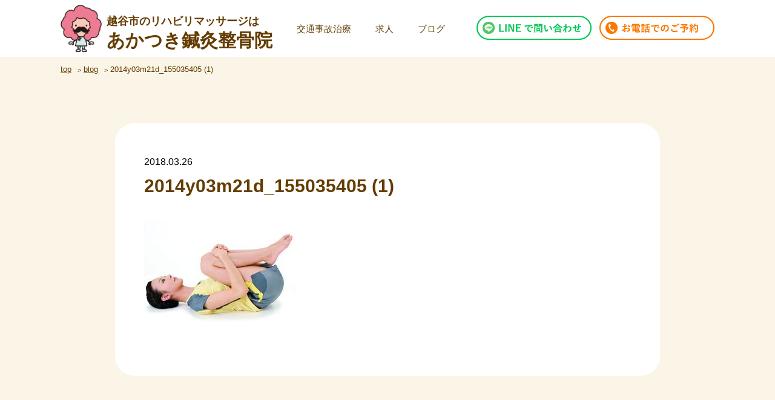

--- FILE ---
content_type: text/html; charset=UTF-8
request_url: https://akatsuki-online.com/2014y03m21d_155035405-1/
body_size: 7426
content:
<!DOCTYPE html>
<html lang="ja">
<head>
<!-- Google Tag Manager -->
<script>(function(w,d,s,l,i){w[l]=w[l]||[];w[l].push({'gtm.start':
new Date().getTime(),event:'gtm.js'});var f=d.getElementsByTagName(s)[0],
j=d.createElement(s),dl=l!='dataLayer'?'&l='+l:'';j.async=true;j.src=
'https://www.googletagmanager.com/gtm.js?id='+i+dl;f.parentNode.insertBefore(j,f);
})(window,document,'script','dataLayer','GTM-WKH9MHK7');</script>
<!-- End Google Tag Manager -->

<title>2014y03m21d_155035405 (1) - 越谷駅歩5分 整体院あかつき ｜ 越谷駅歩5分　　整体院あかつき</title>
<meta charset="UTF-8">
<meta name="viewport" content="width=device-width">
<link rel="stylesheet" href="https://akatsuki-online.com/v2/wp-content/themes/akatsuki/style.css?1656160037" type="text/css" />


		<!-- All in One SEO 4.9.3 - aioseo.com -->
	<meta name="robots" content="max-image-preview:large" />
	<meta name="author" content="akatsuki-user"/>
	<link rel="canonical" href="https://akatsuki-online.com/2014y03m21d_155035405-1/" />
	<meta name="generator" content="All in One SEO (AIOSEO) 4.9.3" />
		<meta property="og:locale" content="ja_JP" />
		<meta property="og:site_name" content="越谷駅歩5分　　整体院あかつき -" />
		<meta property="og:type" content="article" />
		<meta property="og:title" content="2014y03m21d_155035405 (1) - 越谷駅歩5分 整体院あかつき" />
		<meta property="og:url" content="https://akatsuki-online.com/2014y03m21d_155035405-1/" />
		<meta property="article:published_time" content="2018-03-26T12:05:34+00:00" />
		<meta property="article:modified_time" content="2018-03-26T12:05:34+00:00" />
		<meta name="twitter:card" content="summary" />
		<meta name="twitter:title" content="2014y03m21d_155035405 (1) - 越谷駅歩5分 整体院あかつき" />
		<script type="application/ld+json" class="aioseo-schema">
			{"@context":"https:\/\/schema.org","@graph":[{"@type":"BreadcrumbList","@id":"https:\/\/akatsuki-online.com\/2014y03m21d_155035405-1\/#breadcrumblist","itemListElement":[{"@type":"ListItem","@id":"https:\/\/akatsuki-online.com#listItem","position":1,"name":"\u30db\u30fc\u30e0","item":"https:\/\/akatsuki-online.com","nextItem":{"@type":"ListItem","@id":"https:\/\/akatsuki-online.com\/2014y03m21d_155035405-1\/#listItem","name":"2014y03m21d_155035405 (1)"}},{"@type":"ListItem","@id":"https:\/\/akatsuki-online.com\/2014y03m21d_155035405-1\/#listItem","position":2,"name":"2014y03m21d_155035405 (1)","previousItem":{"@type":"ListItem","@id":"https:\/\/akatsuki-online.com#listItem","name":"\u30db\u30fc\u30e0"}}]},{"@type":"ItemPage","@id":"https:\/\/akatsuki-online.com\/2014y03m21d_155035405-1\/#itempage","url":"https:\/\/akatsuki-online.com\/2014y03m21d_155035405-1\/","name":"2014y03m21d_155035405 (1) - \u8d8a\u8c37\u99c5\u6b695\u5206 \u6574\u4f53\u9662\u3042\u304b\u3064\u304d","inLanguage":"ja","isPartOf":{"@id":"https:\/\/akatsuki-online.com\/#website"},"breadcrumb":{"@id":"https:\/\/akatsuki-online.com\/2014y03m21d_155035405-1\/#breadcrumblist"},"author":{"@id":"https:\/\/akatsuki-online.com\/author\/akatsuki-user\/#author"},"creator":{"@id":"https:\/\/akatsuki-online.com\/author\/akatsuki-user\/#author"},"datePublished":"2018-03-26T21:05:34+09:00","dateModified":"2018-03-26T21:05:34+09:00"},{"@type":"Organization","@id":"https:\/\/akatsuki-online.com\/#organization","name":"\u8d8a\u8c37\u99c5\u6b695\u5206\u3000\u8170\u75db\u5c02\u9580\u3000\u6574\u4f53\u9662\u3042\u304b\u3064\u304d","url":"https:\/\/akatsuki-online.com\/","telephone":"+81489477718","logo":{"@type":"ImageObject","url":"https:\/\/akatsuki-online.com\/v2\/wp-content\/uploads\/2022\/06\/akatsuki1.png","@id":"https:\/\/akatsuki-online.com\/2014y03m21d_155035405-1\/#organizationLogo","width":141,"height":162},"image":{"@id":"https:\/\/akatsuki-online.com\/2014y03m21d_155035405-1\/#organizationLogo"}},{"@type":"Person","@id":"https:\/\/akatsuki-online.com\/author\/akatsuki-user\/#author","url":"https:\/\/akatsuki-online.com\/author\/akatsuki-user\/","name":"akatsuki-user","image":{"@type":"ImageObject","@id":"https:\/\/akatsuki-online.com\/2014y03m21d_155035405-1\/#authorImage","url":"https:\/\/secure.gravatar.com\/avatar\/5b68703350564562ad468a588abd222ccc29c546c4cd147832841c37a54569c2?s=96&d=mm&r=g","width":96,"height":96,"caption":"akatsuki-user"}},{"@type":"WebSite","@id":"https:\/\/akatsuki-online.com\/#website","url":"https:\/\/akatsuki-online.com\/","name":"\u8d8a\u8c37\u99c5\u6b695\u5206\u3000\u8170\u75db\u5c02\u9580\u3000\u6574\u4f53\u9662\u3042\u304b\u3064\u304d","inLanguage":"ja","publisher":{"@id":"https:\/\/akatsuki-online.com\/#organization"}}]}
		</script>
		<!-- All in One SEO -->

<link rel='dns-prefetch' href='//www.googletagmanager.com' />
<link rel="alternate" title="oEmbed (JSON)" type="application/json+oembed" href="https://akatsuki-online.com/wp-json/oembed/1.0/embed?url=https%3A%2F%2Fakatsuki-online.com%2F2014y03m21d_155035405-1%2F" />
<link rel="alternate" title="oEmbed (XML)" type="text/xml+oembed" href="https://akatsuki-online.com/wp-json/oembed/1.0/embed?url=https%3A%2F%2Fakatsuki-online.com%2F2014y03m21d_155035405-1%2F&#038;format=xml" />
<style id='wp-img-auto-sizes-contain-inline-css' type='text/css'>
img:is([sizes=auto i],[sizes^="auto," i]){contain-intrinsic-size:3000px 1500px}
/*# sourceURL=wp-img-auto-sizes-contain-inline-css */
</style>
<style id='wp-block-library-inline-css' type='text/css'>
:root{--wp-block-synced-color:#7a00df;--wp-block-synced-color--rgb:122,0,223;--wp-bound-block-color:var(--wp-block-synced-color);--wp-editor-canvas-background:#ddd;--wp-admin-theme-color:#007cba;--wp-admin-theme-color--rgb:0,124,186;--wp-admin-theme-color-darker-10:#006ba1;--wp-admin-theme-color-darker-10--rgb:0,107,160.5;--wp-admin-theme-color-darker-20:#005a87;--wp-admin-theme-color-darker-20--rgb:0,90,135;--wp-admin-border-width-focus:2px}@media (min-resolution:192dpi){:root{--wp-admin-border-width-focus:1.5px}}.wp-element-button{cursor:pointer}:root .has-very-light-gray-background-color{background-color:#eee}:root .has-very-dark-gray-background-color{background-color:#313131}:root .has-very-light-gray-color{color:#eee}:root .has-very-dark-gray-color{color:#313131}:root .has-vivid-green-cyan-to-vivid-cyan-blue-gradient-background{background:linear-gradient(135deg,#00d084,#0693e3)}:root .has-purple-crush-gradient-background{background:linear-gradient(135deg,#34e2e4,#4721fb 50%,#ab1dfe)}:root .has-hazy-dawn-gradient-background{background:linear-gradient(135deg,#faaca8,#dad0ec)}:root .has-subdued-olive-gradient-background{background:linear-gradient(135deg,#fafae1,#67a671)}:root .has-atomic-cream-gradient-background{background:linear-gradient(135deg,#fdd79a,#004a59)}:root .has-nightshade-gradient-background{background:linear-gradient(135deg,#330968,#31cdcf)}:root .has-midnight-gradient-background{background:linear-gradient(135deg,#020381,#2874fc)}:root{--wp--preset--font-size--normal:16px;--wp--preset--font-size--huge:42px}.has-regular-font-size{font-size:1em}.has-larger-font-size{font-size:2.625em}.has-normal-font-size{font-size:var(--wp--preset--font-size--normal)}.has-huge-font-size{font-size:var(--wp--preset--font-size--huge)}.has-text-align-center{text-align:center}.has-text-align-left{text-align:left}.has-text-align-right{text-align:right}.has-fit-text{white-space:nowrap!important}#end-resizable-editor-section{display:none}.aligncenter{clear:both}.items-justified-left{justify-content:flex-start}.items-justified-center{justify-content:center}.items-justified-right{justify-content:flex-end}.items-justified-space-between{justify-content:space-between}.screen-reader-text{border:0;clip-path:inset(50%);height:1px;margin:-1px;overflow:hidden;padding:0;position:absolute;width:1px;word-wrap:normal!important}.screen-reader-text:focus{background-color:#ddd;clip-path:none;color:#444;display:block;font-size:1em;height:auto;left:5px;line-height:normal;padding:15px 23px 14px;text-decoration:none;top:5px;width:auto;z-index:100000}html :where(.has-border-color){border-style:solid}html :where([style*=border-top-color]){border-top-style:solid}html :where([style*=border-right-color]){border-right-style:solid}html :where([style*=border-bottom-color]){border-bottom-style:solid}html :where([style*=border-left-color]){border-left-style:solid}html :where([style*=border-width]){border-style:solid}html :where([style*=border-top-width]){border-top-style:solid}html :where([style*=border-right-width]){border-right-style:solid}html :where([style*=border-bottom-width]){border-bottom-style:solid}html :where([style*=border-left-width]){border-left-style:solid}html :where(img[class*=wp-image-]){height:auto;max-width:100%}:where(figure){margin:0 0 1em}html :where(.is-position-sticky){--wp-admin--admin-bar--position-offset:var(--wp-admin--admin-bar--height,0px)}@media screen and (max-width:600px){html :where(.is-position-sticky){--wp-admin--admin-bar--position-offset:0px}}

/*# sourceURL=wp-block-library-inline-css */
</style><style id='global-styles-inline-css' type='text/css'>
:root{--wp--preset--aspect-ratio--square: 1;--wp--preset--aspect-ratio--4-3: 4/3;--wp--preset--aspect-ratio--3-4: 3/4;--wp--preset--aspect-ratio--3-2: 3/2;--wp--preset--aspect-ratio--2-3: 2/3;--wp--preset--aspect-ratio--16-9: 16/9;--wp--preset--aspect-ratio--9-16: 9/16;--wp--preset--color--black: #000000;--wp--preset--color--cyan-bluish-gray: #abb8c3;--wp--preset--color--white: #ffffff;--wp--preset--color--pale-pink: #f78da7;--wp--preset--color--vivid-red: #cf2e2e;--wp--preset--color--luminous-vivid-orange: #ff6900;--wp--preset--color--luminous-vivid-amber: #fcb900;--wp--preset--color--light-green-cyan: #7bdcb5;--wp--preset--color--vivid-green-cyan: #00d084;--wp--preset--color--pale-cyan-blue: #8ed1fc;--wp--preset--color--vivid-cyan-blue: #0693e3;--wp--preset--color--vivid-purple: #9b51e0;--wp--preset--gradient--vivid-cyan-blue-to-vivid-purple: linear-gradient(135deg,rgb(6,147,227) 0%,rgb(155,81,224) 100%);--wp--preset--gradient--light-green-cyan-to-vivid-green-cyan: linear-gradient(135deg,rgb(122,220,180) 0%,rgb(0,208,130) 100%);--wp--preset--gradient--luminous-vivid-amber-to-luminous-vivid-orange: linear-gradient(135deg,rgb(252,185,0) 0%,rgb(255,105,0) 100%);--wp--preset--gradient--luminous-vivid-orange-to-vivid-red: linear-gradient(135deg,rgb(255,105,0) 0%,rgb(207,46,46) 100%);--wp--preset--gradient--very-light-gray-to-cyan-bluish-gray: linear-gradient(135deg,rgb(238,238,238) 0%,rgb(169,184,195) 100%);--wp--preset--gradient--cool-to-warm-spectrum: linear-gradient(135deg,rgb(74,234,220) 0%,rgb(151,120,209) 20%,rgb(207,42,186) 40%,rgb(238,44,130) 60%,rgb(251,105,98) 80%,rgb(254,248,76) 100%);--wp--preset--gradient--blush-light-purple: linear-gradient(135deg,rgb(255,206,236) 0%,rgb(152,150,240) 100%);--wp--preset--gradient--blush-bordeaux: linear-gradient(135deg,rgb(254,205,165) 0%,rgb(254,45,45) 50%,rgb(107,0,62) 100%);--wp--preset--gradient--luminous-dusk: linear-gradient(135deg,rgb(255,203,112) 0%,rgb(199,81,192) 50%,rgb(65,88,208) 100%);--wp--preset--gradient--pale-ocean: linear-gradient(135deg,rgb(255,245,203) 0%,rgb(182,227,212) 50%,rgb(51,167,181) 100%);--wp--preset--gradient--electric-grass: linear-gradient(135deg,rgb(202,248,128) 0%,rgb(113,206,126) 100%);--wp--preset--gradient--midnight: linear-gradient(135deg,rgb(2,3,129) 0%,rgb(40,116,252) 100%);--wp--preset--font-size--small: 13px;--wp--preset--font-size--medium: 20px;--wp--preset--font-size--large: 36px;--wp--preset--font-size--x-large: 42px;--wp--preset--spacing--20: 0.44rem;--wp--preset--spacing--30: 0.67rem;--wp--preset--spacing--40: 1rem;--wp--preset--spacing--50: 1.5rem;--wp--preset--spacing--60: 2.25rem;--wp--preset--spacing--70: 3.38rem;--wp--preset--spacing--80: 5.06rem;--wp--preset--shadow--natural: 6px 6px 9px rgba(0, 0, 0, 0.2);--wp--preset--shadow--deep: 12px 12px 50px rgba(0, 0, 0, 0.4);--wp--preset--shadow--sharp: 6px 6px 0px rgba(0, 0, 0, 0.2);--wp--preset--shadow--outlined: 6px 6px 0px -3px rgb(255, 255, 255), 6px 6px rgb(0, 0, 0);--wp--preset--shadow--crisp: 6px 6px 0px rgb(0, 0, 0);}:where(.is-layout-flex){gap: 0.5em;}:where(.is-layout-grid){gap: 0.5em;}body .is-layout-flex{display: flex;}.is-layout-flex{flex-wrap: wrap;align-items: center;}.is-layout-flex > :is(*, div){margin: 0;}body .is-layout-grid{display: grid;}.is-layout-grid > :is(*, div){margin: 0;}:where(.wp-block-columns.is-layout-flex){gap: 2em;}:where(.wp-block-columns.is-layout-grid){gap: 2em;}:where(.wp-block-post-template.is-layout-flex){gap: 1.25em;}:where(.wp-block-post-template.is-layout-grid){gap: 1.25em;}.has-black-color{color: var(--wp--preset--color--black) !important;}.has-cyan-bluish-gray-color{color: var(--wp--preset--color--cyan-bluish-gray) !important;}.has-white-color{color: var(--wp--preset--color--white) !important;}.has-pale-pink-color{color: var(--wp--preset--color--pale-pink) !important;}.has-vivid-red-color{color: var(--wp--preset--color--vivid-red) !important;}.has-luminous-vivid-orange-color{color: var(--wp--preset--color--luminous-vivid-orange) !important;}.has-luminous-vivid-amber-color{color: var(--wp--preset--color--luminous-vivid-amber) !important;}.has-light-green-cyan-color{color: var(--wp--preset--color--light-green-cyan) !important;}.has-vivid-green-cyan-color{color: var(--wp--preset--color--vivid-green-cyan) !important;}.has-pale-cyan-blue-color{color: var(--wp--preset--color--pale-cyan-blue) !important;}.has-vivid-cyan-blue-color{color: var(--wp--preset--color--vivid-cyan-blue) !important;}.has-vivid-purple-color{color: var(--wp--preset--color--vivid-purple) !important;}.has-black-background-color{background-color: var(--wp--preset--color--black) !important;}.has-cyan-bluish-gray-background-color{background-color: var(--wp--preset--color--cyan-bluish-gray) !important;}.has-white-background-color{background-color: var(--wp--preset--color--white) !important;}.has-pale-pink-background-color{background-color: var(--wp--preset--color--pale-pink) !important;}.has-vivid-red-background-color{background-color: var(--wp--preset--color--vivid-red) !important;}.has-luminous-vivid-orange-background-color{background-color: var(--wp--preset--color--luminous-vivid-orange) !important;}.has-luminous-vivid-amber-background-color{background-color: var(--wp--preset--color--luminous-vivid-amber) !important;}.has-light-green-cyan-background-color{background-color: var(--wp--preset--color--light-green-cyan) !important;}.has-vivid-green-cyan-background-color{background-color: var(--wp--preset--color--vivid-green-cyan) !important;}.has-pale-cyan-blue-background-color{background-color: var(--wp--preset--color--pale-cyan-blue) !important;}.has-vivid-cyan-blue-background-color{background-color: var(--wp--preset--color--vivid-cyan-blue) !important;}.has-vivid-purple-background-color{background-color: var(--wp--preset--color--vivid-purple) !important;}.has-black-border-color{border-color: var(--wp--preset--color--black) !important;}.has-cyan-bluish-gray-border-color{border-color: var(--wp--preset--color--cyan-bluish-gray) !important;}.has-white-border-color{border-color: var(--wp--preset--color--white) !important;}.has-pale-pink-border-color{border-color: var(--wp--preset--color--pale-pink) !important;}.has-vivid-red-border-color{border-color: var(--wp--preset--color--vivid-red) !important;}.has-luminous-vivid-orange-border-color{border-color: var(--wp--preset--color--luminous-vivid-orange) !important;}.has-luminous-vivid-amber-border-color{border-color: var(--wp--preset--color--luminous-vivid-amber) !important;}.has-light-green-cyan-border-color{border-color: var(--wp--preset--color--light-green-cyan) !important;}.has-vivid-green-cyan-border-color{border-color: var(--wp--preset--color--vivid-green-cyan) !important;}.has-pale-cyan-blue-border-color{border-color: var(--wp--preset--color--pale-cyan-blue) !important;}.has-vivid-cyan-blue-border-color{border-color: var(--wp--preset--color--vivid-cyan-blue) !important;}.has-vivid-purple-border-color{border-color: var(--wp--preset--color--vivid-purple) !important;}.has-vivid-cyan-blue-to-vivid-purple-gradient-background{background: var(--wp--preset--gradient--vivid-cyan-blue-to-vivid-purple) !important;}.has-light-green-cyan-to-vivid-green-cyan-gradient-background{background: var(--wp--preset--gradient--light-green-cyan-to-vivid-green-cyan) !important;}.has-luminous-vivid-amber-to-luminous-vivid-orange-gradient-background{background: var(--wp--preset--gradient--luminous-vivid-amber-to-luminous-vivid-orange) !important;}.has-luminous-vivid-orange-to-vivid-red-gradient-background{background: var(--wp--preset--gradient--luminous-vivid-orange-to-vivid-red) !important;}.has-very-light-gray-to-cyan-bluish-gray-gradient-background{background: var(--wp--preset--gradient--very-light-gray-to-cyan-bluish-gray) !important;}.has-cool-to-warm-spectrum-gradient-background{background: var(--wp--preset--gradient--cool-to-warm-spectrum) !important;}.has-blush-light-purple-gradient-background{background: var(--wp--preset--gradient--blush-light-purple) !important;}.has-blush-bordeaux-gradient-background{background: var(--wp--preset--gradient--blush-bordeaux) !important;}.has-luminous-dusk-gradient-background{background: var(--wp--preset--gradient--luminous-dusk) !important;}.has-pale-ocean-gradient-background{background: var(--wp--preset--gradient--pale-ocean) !important;}.has-electric-grass-gradient-background{background: var(--wp--preset--gradient--electric-grass) !important;}.has-midnight-gradient-background{background: var(--wp--preset--gradient--midnight) !important;}.has-small-font-size{font-size: var(--wp--preset--font-size--small) !important;}.has-medium-font-size{font-size: var(--wp--preset--font-size--medium) !important;}.has-large-font-size{font-size: var(--wp--preset--font-size--large) !important;}.has-x-large-font-size{font-size: var(--wp--preset--font-size--x-large) !important;}
/*# sourceURL=global-styles-inline-css */
</style>

<style id='classic-theme-styles-inline-css' type='text/css'>
/*! This file is auto-generated */
.wp-block-button__link{color:#fff;background-color:#32373c;border-radius:9999px;box-shadow:none;text-decoration:none;padding:calc(.667em + 2px) calc(1.333em + 2px);font-size:1.125em}.wp-block-file__button{background:#32373c;color:#fff;text-decoration:none}
/*# sourceURL=/wp-includes/css/classic-themes.min.css */
</style>

<!-- Site Kit によって追加された Google タグ（gtag.js）スニペット -->

<!-- Google アナリティクス スニペット (Site Kit が追加) -->
<script type="text/javascript" src="https://www.googletagmanager.com/gtag/js?id=GT-M6B9K96" id="google_gtagjs-js" async></script>
<script type="text/javascript" id="google_gtagjs-js-after">
/* <![CDATA[ */
window.dataLayer = window.dataLayer || [];function gtag(){dataLayer.push(arguments);}
gtag("set","linker",{"domains":["akatsuki-online.com"]});
gtag("js", new Date());
gtag("set", "developer_id.dZTNiMT", true);
gtag("config", "GT-M6B9K96");
 window._googlesitekit = window._googlesitekit || {}; window._googlesitekit.throttledEvents = []; window._googlesitekit.gtagEvent = (name, data) => { var key = JSON.stringify( { name, data } ); if ( !! window._googlesitekit.throttledEvents[ key ] ) { return; } window._googlesitekit.throttledEvents[ key ] = true; setTimeout( () => { delete window._googlesitekit.throttledEvents[ key ]; }, 5 ); gtag( "event", name, { ...data, event_source: "site-kit" } ); } 
//# sourceURL=google_gtagjs-js-after
/* ]]> */
</script>

<!-- Site Kit によって追加された終了 Google タグ（gtag.js）スニペット -->
<link rel="https://api.w.org/" href="https://akatsuki-online.com/wp-json/" /><link rel="alternate" title="JSON" type="application/json" href="https://akatsuki-online.com/wp-json/wp/v2/media/689" /><link rel='shortlink' href='https://akatsuki-online.com/?p=689' />
<meta name="generator" content="Site Kit by Google 1.144.0" /><link rel="icon" href="https://akatsuki-online.com/v2/wp-content/uploads/2022/06/cropped-akatsuki-logo-32x32.png" sizes="32x32" />
<link rel="icon" href="https://akatsuki-online.com/v2/wp-content/uploads/2022/06/cropped-akatsuki-logo-192x192.png" sizes="192x192" />
<link rel="apple-touch-icon" href="https://akatsuki-online.com/v2/wp-content/uploads/2022/06/cropped-akatsuki-logo-180x180.png" />
<meta name="msapplication-TileImage" content="https://akatsuki-online.com/v2/wp-content/uploads/2022/06/cropped-akatsuki-logo-270x270.png" />
</head>


<body id="top" class="page 2014y03m21d_155035405-1">
<!-- Google Tag Manager (noscript) -->
<noscript><iframe src="https://www.googletagmanager.com/ns.html?id=GTM-WKH9MHK7"
height="0" width="0" style="display:none;visibility:hidden"></iframe></noscript>
<!-- End Google Tag Manager (noscript) -->

<header id="header">
<div class="w1080 flex2">
<div class="logo flex"><div class="img"><img src="https://akatsuki-online.com/v2/common/img/akatsuki1.png" alt="あかつきさん1"></div>
<div class="ttl"><a href="https://akatsuki-online.com/"><span class="small">越谷市のリハビリマッサージは</span><span class="sitename">あかつき鍼灸整骨院</span></a></div></div><!-- #logo -->
<div id="hd">
<div class="hd0">
<ul class="flex">
<li><a href="https://page.line.me/cdb7977z" target="_blank"><img src="https://akatsuki-online.com/v2/common/img/hd_line.png" alt="LINEで問い合わせ" class="pc"><img src="https://akatsuki-online.com/v2/common/img/hd_line_sp.png" alt="LINEで問い合わせ" class="sp"></a></li>
<li><a href="tel:0489477718" class="tel"><img src="https://akatsuki-online.com/v2/common/img/hd_tel.png" alt="お電話でのご予約" class="pc"><img src="https://akatsuki-online.com/v2/common/img/hd_tel_sp.png" alt="お電話で問い合わせ" class="sp"></a></li>
</ul>
</div><!-- .hd0 -->
<div id="spnav"><a href="#" id="sp-btn"><span id="sp-btn-icon"></span></a></div>
<div class="hd1">
<ul class="flex">
<li class="sp active"><a href="https://akatsuki-online.com/">TOP</a></li>
<li><a href="https://akatsuki-online.com/accident/">交通事故治療</a></li>
<li><a href="https://akatsuki-online.com/recruit/">求人</a></li>
<li><a href="https://akatsuki-online.com/blog/">ブログ</a></li>
</ul>
</div><!-- .hd1 -->
</div><!-- #hd -->
</div><!-- .w1080 -->
</header><!-- #header -->


<div id="breadcrumb">
<div class="w1080">
<ul class="rst">
<li><a href="https://akatsuki-online.com/">top</a></li>
<li><a href="https://akatsuki-online.com/blog/">blog</a></li>
<li>2014y03m21d_155035405 (1)</li>
</ul>
</div><!-- .w1080 -->
</div><!-- #breadcrumb -->

<main id="main" class="single">



<section class="single">
<div class="w900">

<div class="whitebox5">
<span class="date">2018.03.26</span>
<h2>2014y03m21d_155035405 (1)</h2>
<p class="attachment"><a href='https://akatsuki-online.com/v2/wp-content/uploads/2018/03/2014y03m21d_155035405-1-1.jpg'><img decoding="async" width="250" height="178" src="https://akatsuki-online.com/v2/wp-content/uploads/2018/03/2014y03m21d_155035405-1-1.jpg" class="attachment-medium size-medium" alt="" /></a></p>
</div><!-- .whitebox5 -->


<div id="ftnavi" class="flex2">

</div><!-- #ftnavi -->

</div><!-- .w900 -->
</section><!-- section -->







</main><!-- #main -->



<footer id="footer">
<div class="w1080">
<div class="ftbox flex2">
<div class="item">
<div class="logo flex"><div class="img"><img src="https://akatsuki-online.com/v2/common/img/akatsuki1.png" alt="あかつきさん1"></div>
<div class="ttl"><a href="https://akatsuki-online.com/"><span class="small">越谷市のリハビリマッサージは</span><span class="sitename">あかつき鍼灸整骨院</span></a></div></div>
<p>住所 /埼玉県越谷市赤山町1－163メゾンラシュレ101<br>
電話 / <a href="tel:0489477718" class="tel">048－947-7718</a><br>
駐車場有</p>
<table class="hour">
<tr>
<th>受付時間</th>
<th>月</th>
<th>火</th>
<th>水</th>
<th>木</th>
<th>金</th>
<th>土</th>
<th>日</th>
<th>祝</th>
</tr>
<tr>
<th>9:00～13:00</th>
<td>●</td>
<td>●</td>
<td>●</td>
<td>●</td>
<td>●</td>
<td>●</td>
<td>－</td>
<td>●</td>
</tr>
<tr>
<th>15:00～20:00</th>
<td>●</td>
<td>●</td>
<td>●</td>
<td>－</td>
<td>●</td>
<td>●</td>
<td>－</td>
<td>●</td>
</tr>
</table>
</div><!-- .item -->

<div class="item">
<div class="gmap"><iframe src="https://www.google.com/maps/embed?pb=!1m18!1m12!1m3!1d3232.408670451095!2d139.77978821545568!3d35.88800548014662!2m3!1f0!2f0!3f0!3m2!1i1024!2i768!4f13.1!3m3!1m2!1s0x601896884f88e7df%3A0x7ca9ca342f39149e!2z44GC44GL44Gk44GN6Y2854G45pW06aqo6Zmi44O744GC44GL44Gk44GN6Kiq5ZWP6Y2854G444Oe44OD44K144O844K46Zmi!5e0!3m2!1sja!2sjp!4v1654673616894!5m2!1sja!2sjp" width="600" height="450" style="border:0;" allowfullscreen="" loading="lazy" referrerpolicy="no-referrer-when-downgrade"></iframe></div>
</div><!-- .item -->
</div><!-- .ftbox -->
</div><!-- .w1080 -->

<div class="copyright en ctr">&copy; 越谷市のリハビリマッサージ｜あかつき鍼灸整骨院</div>


</footer><!-- #footer -->

<script src="https://akatsuki-online.com/v2/common/js/jquery.min.js"></script>
<script>
$(function () {
$(window).scroll(function () {
if ($(this).scrollTop() > 1) {
$('#header').addClass('fixed');
} else {
$('#header').removeClass('fixed');
}
});
});


$(function() {
  $("#spnav").click(function() {
    $("#sp-btn-icon").toggleClass("close");
    $(".hd1").slideToggle(200);
    return false;
  });
});

// box link
$(function(){
	$('.logo').click(function() {
		window.location = $(this).find('a').attr('href');
		return false;
	});

});

</script>

<script type="speculationrules">
{"prefetch":[{"source":"document","where":{"and":[{"href_matches":"/*"},{"not":{"href_matches":["/v2/wp-*.php","/v2/wp-admin/*","/v2/wp-content/uploads/*","/v2/wp-content/*","/v2/wp-content/plugins/*","/v2/wp-content/themes/akatsuki/*","/*\\?(.+)"]}},{"not":{"selector_matches":"a[rel~=\"nofollow\"]"}},{"not":{"selector_matches":".no-prefetch, .no-prefetch a"}}]},"eagerness":"conservative"}]}
</script>
<script>
document.addEventListener( 'wpcf7mailsent', function( event ) {
	location = 'https://akatsuki-online.com/thanks/';
}, false );
</script>
</body>
</html>

--- FILE ---
content_type: text/css
request_url: https://akatsuki-online.com/v2/wp-content/themes/akatsuki/style.css?1656160037
body_size: 5181
content:
/*
Theme Name: AKATSUKI SHINKYUSEKKOTSUIN
Author: Teruhisa Osawa
Version: 1.0
*/


*,*::before,*::after{box-sizing:border-box}ul[class],ol[class]{padding:0}body,h1,h2,h3,h4,p,ul[class],ol[class],figure,blockquote,dl,dd{margin:0}html{scroll-behavior:smooth}body{min-height:100vh;text-rendering:optimizeSpeed;line-height:1.5}ul[class],ol[class]{list-style:none}a:not([class]){text-decoration-skip-ink:auto}img{max-width:100%;display:block}article>*+*{margin-top:1em}input,button,textarea,select{font:inherit}img:not([alt]){filter:blur(0)}


*{
box-sizing:border-box;
}
html {
scroll-behavior: smooth;
}
html, body {
height:100%;
font-family: "游ゴシック体", YuGothic, "游ゴシック", "Yu Gothic", sans-serif;
font-weight:500;
font-feature-settings : "palt";
font-size:16px;
color:#000000;
background:#FAF5E6;
width: 100%;
height: auto;
position: relative;
-webkit-text-size-adjust: 100%;
overflow-x:hidden;
}

a{
text-decoration:none;
opacity:1;
line-height:100%;
color:#643C00;
}
a.white{
color:#fff;
}
a,a:hover {
-webkit-transition:0.7s;
-moz-transition:0.7s;
-o-transition:0.7s;
transition:0.7s;
}
a img:hover {
-moz-opacity:0.5;
opacity:0.5;
}

p,dt,dd,td,th,div{
line-height:2;
}
img{
vertical-align:bottom;
}

a.tel,
a.tel img{
opacity:1;
cursor:default;
}

a,li,h1,h2,h3,h4,h5,p,dt,dd,span,div{
word-break: break-all;
line-break:strict;
}

.en{
font-family: 'Prompt', sans-serif;
}

.en2{
font-family: 'Lexend Deca', sans-serif;
}


/* reset */
#header ul,
ul.rst,
.rst ul{
padding:0;
margin:0;
}
#header ul li,
ul.rst li,
.rst ul li{
list-style:none;
}


/* flex */
.flex{
display: -webkit-flex;
display: flex;
}
.flex2{
display: -webkit-flex;
display: flex;
-webkit-justify-content: space-between;
justify-content: space-between;
}


/*====================================================
LAYOUT
====================================================*/

.w1080{
width:1080px;
margin:0 auto;
position:relative;
}
.w980{
width:980px;
margin:0 auto;
position:relative;
}
.w900{
width:900px;
margin:0 auto;
position:relative;
}
.w720{
width:720px;
margin:0 auto;
}

.inside{
width: 96%;
max-width: 1180px;
margin: 0 auto;
}
.flex{
display: -webkit-flex;
display: flex;
}
.flex2{
display: -webkit-flex;
display: flex;
-webkit-justify-content: space-between;
justify-content: space-between;
-webkit-flex-wrap: wrap;
flex-wrap: wrap;
}

.orange a,
.orange{
color:#FA7800;
}
/*====================================================
HEADER
====================================================*/
#header{
background:#ffffff;
padding:0.5rem 0;
position:fixed;
width:100%;
z-index:101;
}
#header.fixed{
box-shadow: 0px 5px 5px -3px rgba(100,100,100,0.1);
}
.logo{
width:350px;
}
#hd{
width:690px;
}
.logo .img{
width:68px;
}
.logo .ttl a{
line-height:1.3;
}
.logo .ttl{
font-size:30px;
color:#643C00;
line-height:1.3;
padding:1rem 0 0 0.5rem;
font-weight:bold;
}
.logo .ttl .small{
display:block;
font-size:18px;
}
#hd{
position:relative;
}
.hd0{
position:absolute;
right:0;
top:0;
}
.hd0 img{
width:190px;
}
.hd0 li:last-child{
margin-left:0.8rem;
}
.hd2{
margin-top:1.0rem;
}
.hd2 ul{
width:80%;
float:right;
}
.hd1 ul li{
margin-right:2.5rem;
}
.hd2 li a,
.hd1 li a{
color:#643C00;
font-size:15px;
}
#topcatch{
width:100%;
height:500px;
background:url(https://akatsuki-online.com/v2/common/img/catch.png)no-repeat center bottom;
background-size:cover;
margin-bottom:10rem;
}
#topcatch img{
display:none;
}

/*====================================================
SPNAVI
====================================================*/

#spnav{
display:none;
float:right;
}
#sp-btn{
display: inline-block;
position: relative;
width: 60px;
height: 60px;
background:none;
top:0;
float:right;
}
#sp-btn:hover{
opacity:1;
}
#sp-btn-icon{
display: block;
position: absolute;
top: 50%;
left: 0;
width: 60px;
height: 8px;
background: #643C00;
transition: .2s;
}
#sp-btn-icon:before, #sp-btn-icon:after{
display: block;
content: "";
position: absolute;
top: 50%;
left: 0;
width: 60px;
height: 8px;
background: #643C00;
transition: .3s;
}
#sp-btn-icon:before{
margin-top: -24px;
}
#sp-btn-icon:after{
margin-top: 18px;
}
#sp-btn .close{
background: transparent;
}
#sp-btn .close:before, #sp-btn .close:after{
margin-top: 0;
background: #643C00;
}
#sp-btn .close:before{
transform: rotate(-45deg);
-webkit-transform: rotate(-45deg);
}
#sp-btn .close:after{
transform: rotate(-135deg);
-webkit-transform: rotate(-135deg);
}

/*====================================================
MAIN
====================================================*/
#main{
padding-top:6rem;
}
h2,h3{
color:#643C00;
}
.whitebox5,
.whitebox4,
.whitebox3,
.whitebox2,
.whitebox{
background:#fff;
padding:3rem;
border-radius:2rem;
position:relative;
}
.whitebox5{
margin-bottom:2rem;
}
.whitebox3{
padding:3rem 4.5rem;
}
.whitebox p{
text-align:center;
}
.whitebox .orange{
font-size:20px;
}
.whitebox .img{
position:absolute;
width:144px;
top:2rem;
right:2rem;
}
.section{
margin-bottom:10rem;
}
.section h2{
font-size:40px;
text-align:center;
position:relative;
margin-bottom:6rem;
}
.section h2:after{
content:"";
position:absolute;
width:50px;
height:6px;
left:0;
right:0;
bottom:-20px;
margin:0 auto;
border-radius:3px;
background:#FA7800;
}
.feature .item{
width:22%;
margin-bottom:2rem;
}
.feature .item .img{
width:59%;
margin:0 auto 1rem auto;
}
.feature .item h3{
text-align:center;
line-height:60px;
margin-bottom:1rem;
min-height:60px;
font-size:20px;
}
.feature .item h3.dbl{
line-height:1.5;
}

.msg1{
text-align:center;
margin-bottom:2rem;
margin:0 auto 4rem auto;
}
.voice .item{
margin-bottom:4rem;
}
.voice .ttl{
border-radius:5rem;
text-align:center;
background:#643C00;
padding-right:1rem;
margin-bottom:2rem;
}

.voice .ttl:hover{
opacity:0.8;
cursor:pointer;
}
.voice .ttl h3{
font-size:24px;
color:#fff;
line-height:1.6;
padding:0.5rem 0;
background:url(https://akatsuki-online.com/v2/common/img/ico/plus.png) no-repeat right center;
background-size:40px 40px;
}
.voice .ttl.open h3{
background:url(https://akatsuki-online.com/v2/common/img/ico/minus.png) no-repeat right center;
background-size:40px 40px;
}
.voice .ttl h3 .small{
display:block;
font-size:20px;
}
.voice .vbox{
display:none;
}
.voice .vbox .img{
width:45%;
float:left;
position:relative;
}
.voice .vbox .img h4{
background:rgba(100,60,0,0.7);
color:#fff;
position:absolute;
bottom:0;
text-align:center;
width:100%;
line-height:1.5;
padding:0.7rem 0;
font-size:14px;
border-radius: 0 0 1.5rem 1.5rem;
}
.voice .vbox .img img{
border-radius:1.5rem;
}
.voice .vbox .txt{
width:45%;
float:right;
}
.voice .item p{
margin-bottom:2rem;
}
.voice .item p:last-child{
margin:0;
}
.voice .item4 .vbox .img h4{
letter-spacing:-1px;
}

.akatsuki3{
width:120px;
position:absolute;
top:0;
right:25%;
}
.akatsuki4{
width:125px;
position:absolute;
top:0;
right:25%;
}
.akatsuki5{
width:121px;
position:absolute;
top:0;
right:25%;
}

.pricetop{
padding:2rem 4rem;
border-radius:1.5rem;
background:#fff;
margin-bottom:5rem;
}
.pricetop h3{
font-size:30px;
}
.pricetop li{
color:#643C00;
border-bottom:1px dotted #643C00;
padding-bottom:1.5rem;
margin-top:1.2rem;
font-size:24px;
font-weight:bold;
line-height:1.6;
}
.pricetop li .big{
font-size:30px;
}
.pricetop li .small{
display:block;
font-size:14px;
color:#000;
font-weight:normal;
}
.pricetop li:last-child{
border:none;
}

.pricebox{
margin-bottom:5rem;
}
.pricebox.flex2.rev{
flex-direction: row-reverse; 
}
.pricebox .txt,
.pricebox .img{
width:45%;
}
.pricebox .img img{
border-radius:1.5rem;
display:block;
}
.pricebox .copy{
font-size:20px;
font-weight:bold;
margin-bottom:1rem;
color:#643C00;
}
.faqbox dt,
.pricebox h4{
border-radius:4rem;
padding:0 1.5rem;
color:#fff;
background:#643C00;
font-size:24px;
margin-bottom:1rem;
}
.pricebox h4 .big{
font-size:30px;
}
.pricebox h4 .small{
font-size:18px;
}

.faqbox dt{
padding:0.7rem 1rem 0.7rem 5rem;
font-weight:bold;
position:relative;
line-height:40px;
}
.faqbox dt h3{
color:#fff;
font-size:24px;
padding-right:3rem;
}
.faqbox dt h3:hover{
opacity:0.8;
cursor:pointer;
}
.faqbox dt:before{
position:absolute;
content:"Q";
width:40px;
height:40px;
border-radius:50%;
background:#fff;
color:#643C00;
left:1.2rem;
text-align:center;
line-height:40px;
top:50%;
transform: translateY(-50%);
-webkit-transform: translateY(-50%);
-ms-transform: translateY(-50%);
}
.faqbox dd{
padding:1rem 0 0 5rem;
margin-bottom:2rem;
display:none;
}
.faqbox dd:before{
position:absolute;
content:"A";
width:40px;
height:40px;
border-radius:50%;
background:#643C00;
color:#fff;
left:1.2rem;
font-size:24px;
text-align:center;
line-height:40px;
}

.faqbox dt h3{
background:url(https://akatsuki-online.com/v2/common/img/ico/plus.png) no-repeat right center;
background-size:40px 40px;
}
.faqbox dt.open h3{
background:url(https://akatsuki-online.com/v2/common/img/ico/minus.png) no-repeat right center;
background-size:40px 40px;
}

.voiceimg{
margin-bottom:4rem;
}
.voiceimg img{
margin:0 auto;
}
.whitebox2 .bnr1{
margin:2rem 0;
}
.staffbox .item{
width:30.5%;
}
.staffbox img{
border-radius:1.5rem;
width:85%;
margin:0 auto 1rem auto;
}
.staffbox h3{
margin-bottom:1rem;
font-size:20px;
}

.single{
margin-bottom:5rem;
}
.single h2{
font-size:30px;
line-height:1.6;
margin-bottom:2rem;
color:#643C00;
}
.single h3{
color:#643C00;
font-size:24px;
border-bottom:1px solid #643C00;
margin-bottom:1.5rem;
line-height:1.6;
}
.single h4{
color:#643C00;
font-size:20px;
margin-bottom:1rem;
}
.single p{
margin-bottom:2rem;
}
#ftnavi .prevpost,
#ftnavi .nextpost{
width:50%;
}
#ftnavi .nextpost{
text-align:right;
}
.single a{
color:#643C00;
text-decoration:underline;
}

#top2,
#top4,
#top5,
#top7{
padding-top:8rem;
margin-top:-8rem;
}




/*====================================================
PAGE
====================================================*/
.page #hd{
padding-top:1.5rem;
}
.page .hd0{
top:1.1rem;
}
.page #main{
padding-top:11rem;
}
.page #main.single{
padding-top:5rem;
}
.accident1{
margin:2rem auto;
width:340px;
}
.stepbox{
margin-top:2rem;
}
.stepbox .item{
background:#FAF5E6;
padding:1.5rem 2rem;
border-radius:1rem;
margin-bottom:1.5rem;
}
.stepbox .item .img{
width:8%;
}
.stepbox .item .txt{
width:87%;
}
.ttlico1{
width:194px;
position:absolute;
top:-10rem;
right:10%;
z-index:2;
}
.ttlico2{
width:160px;
position:absolute;
top:-10rem;
right:10%;
z-index:2;
}
.ttlico3{
width:82px;
position:absolute;
top:-10rem;
right:20%;
z-index:2;
}
.whitebox3 h3{
text-align:center;
font-size:30px;
margin-bottom:1.5rem;
}
.check1{
margin:2rem 0 5rem 0;
}
.check1 ul li{
color:#643C00;
font-size:20px;
font-weight:bold;
background:url(https://akatsuki-online.com/v2/common/img/check.png) no-repeat left 1.3rem;
background-size:30px 30px;
border-bottom:2px dotted #643C00;
padding:1rem 0 1rem 2.5rem;
}
.rtable table{
width:100%;
border-collapse: collapse;
margin-bottom:2rem;
}
.rtable table td,
.rtable table th{
padding:1rem 1rem 1rem 1.5rem;
}
.rtable table th{
color:#643C00;
width:18%;
text-align:left;
}
.rtable table tr:nth-child(odd){
background:#FAF5E6;
}

.btn_line{
width:320px;
margin:0 auto;
}
.bloglist .item{
background:#FAF5E6;
padding:1rem 1.5rem;
border-radius:1rem;
margin-bottom:1.3rem;
}
.bloglist .item:hover{
opacity:0.7;
cursor:pointer;
}
.bloglist h3{
color:#643C00;
font-size:20px;
font-weight:bold;
}
.bloglist h3 a{
color:#643C00;
}
.whitebox4{
margin-bottom:3rem;
}
#breadcrumb{
margin-top:6rem;
padding:0.5rem 0 0 0;
}
#breadcrumb ul{
line-height:1.3;
}
#breadcrumb ul li{
display:inline;
font-size:13px;
position:relative;
padding-right:1rem;
color:#643C00;
}
#breadcrumb ul li:after{
content:">";
position:absolute;
top:4px;
right:0;
font-size:11px;
line-height:1;
color:#643C00;
}
#breadcrumb ul li:last-child:after{
content:"";
}
#breadcrumb ul li a{
font-size:13px;
color:#643C00;
text-decoration:underline;
}

/*====================================================
FOOTER
====================================================*/
.ftbox .item{
width:43%;
}
.ftbox p{
padding:1rem 0;
}
table.hour{
width:100%;
border-collapse: collapse;
border-bottom:1px solid #643C00;
}
table.hour td,
table.hour th{
color:#643C00;
padding:0.2rem 0.5rem;
text-align:center;
border-top:1px solid #643C00;
border-left:1px solid #643C00;
}
table.hour tr th:first-child{
border-left:none;
}
.gmap iframe{
width:100%;
height:320px;
}
.copyright{
font-size:14px;
color:#643C00;
margin:4rem 0;
}


.pager,
.pager ul{
text-align:center;
}
.pager ul li{
display:inline-block;
margin-left:0.3rem;
color:#643C00;
}
.pager ul li:first-child{
margin-left:0;
}
.pager ul li .current,
.pager ul li a{
padding:0.2rem 0.5rem;
display:block;
font-size:21px;
}
.pager ul li .current{
line-height:21px;
background:#643C00;
color:#fff;
border:1px solid #643C00;
}

.pager ul li a{
color:#643C00;
border:1px solid #643C00;
}

/*====================================================
ANIMATION
====================================================*/
.fadein{
opacity:0;
animation: fadein 1s ease 0.3s forwards;
}
@keyframes fadein {
0% {opacity: 0;}
100% {opacity: 1}
}

/*====================================================
BASE
====================================================*/
.ctr{text-align:center;}
.tgt{text-align:right;}
.tlt{text-align:left;}
.bold{font-weight:bold;}
.mb02{margin-bottom:0.2rem;}
.mb03{margin-bottom:0.3rem;}
.mb05{margin-bottom:0.5rem;}
.mt05{margin-top:0.5rem;}
.mb1{margin-bottom:1rem;}
.mb15{margin-bottom:1.5rem;}
.mb2{margin-bottom:2rem;}
.mb25{margin-bottom:2.5rem;}
.mb3{margin-bottom:3rem;}
.mb4{margin-bottom:4rem;}
.mb5{margin-bottom:5rem;}
.mb6{margin-bottom:6rem;}
.mb8{margin-bottom:8rem;}
.mb10{margin-bottom:10rem;}
.mb12{margin-bottom:12rem;}
.mt2{margin-top:2rem;}
.pt05{padding-top:0.5rem;}
.pb1{padding-bottom:1rem;}
.pt1{padding-top:1rem;}
.pt2{padding-top:2rem;}
.pt4{padding-top:4rem;}
.pt6{padding-top:6rem;}
.pt8{padding-top:8rem;}
.fff{color:#fff;}
.red{color:#e95464;}
.big{font-size:150%;}
.txtlt{text-align:left;}
.txtgt{text-align:right;}
.txtctr{text-align:center;}
.txt9{font-size:9px;}
.txt10{font-size:10px;}
.txt11{font-size:11px;}
.txt12{font-size:12px;}
.txt13{font-size:13px;}
.txt15{font-size:15px;}
.txt16{font-size:16px;}
.txt18{font-size:18px;}
.txt20{font-size:20px;}
.txt21{font-size:21px;}
.txt24{font-size:24px;}
.txt25{font-size:25px;}
.txt30{font-size:30px;}
.txt32{font-size:32px;}
.lh1{line-height:1;}
.lh13{line-height:1.3;}
.lh15{line-height:1.5;}
.lh18{line-height:1.8;}
.lh20{line-height:2.0;}
.lh24{line-height:2.4;}
.ls01{letter-spacing:-1px;}
.ls02{letter-spacing:-2px;}
.ls03{letter-spacing:-3px;}
.ls04{letter-spacing:-4px;}
.ls05{letter-spacing:-5px;}
.ls06{letter-spacing:-6px;}
.size-full,
.img100 img,
.img100{
width:100%;
height:auto;
}

strike .strike{
color:#231916;
}

.shadow{text-shadow: rgba(0,0,0,0.5) 2px 2px 5px;}

.ffs{ -moz-font-feature-settings: "palt";
-webkit-font-feature-settings: "palt";
font-feature-settings: "palt";}

.none,
.sp{display:none;}
.pc{display:block;}


.img100{
width:100%;
height:auto;
}

strong{
font-weight:bold;
}
.pcbr{
display:block;
}

/*====================================================
AFTER
====================================================*/
section:after,
.breadcrumb:after,
.w980:after,
.cl:after,
.clearfix:after,
#main:after,
#nav:after,
#footer:after,
#header:after{content:".";display:block;clear:both;height:0;visibility:hidden;font-size:0;}

/*====================================================
MEDIA QUERY
====================================================*/

@media screen and (max-width: 1100px) {
.pcbr{display:inline;}
.sp{display:block;}
.pc{display:none;}
#spnav{display:block;margin-right:1rem;}
.w1080{
width:100%;
display:block;
}
#breadcrumb .w1080,
#footer .w1080,
.section .w1080{
width:92%;
}
#header .logo{
position:absolute;
top:0;
z-index:2;
left:1rem;
}
#header #hd{
width:100%;
float:right;
}
.hd2 ul{
width:100%;
}
.hd0{
margin-right:100px;
}
.hd0 img{
width:70px;
}
.page #hd{
padding-top:1.2rem;
}
.page .hd0{
top:0.2rem;
}
.page #sp-btn{
top:-14px;
}
.hd1{
display:none;
position:absolute;
top:80px;
background:#fff;
width:100%;
z-index:11;
}
.hd1 .flex{
display:block;
}
.hd1 ul{
border-top:1px solid #643C00;
}
.hd1 ul li{
margin:0;
border-bottom:1px solid #643C00;
}
.hd1 ul li:last-child{
margin-bottom:0;
}
.hd1 li a{
color:#643C00;
padding:1.1rem;
display:block;
}
.hd1 li.active a{
color:#ffffff;
background:#643C00;
}
.hd2{
padding-top:5rem;
padding-left:1rem;
padding-right:1rem;
}
.w900{
width:92%;
}
.whitebox p{
text-align:left;
}
.whitebox .img{
top:-7rem;
}
#topcatch{
margin-bottom:6rem;
}
.feature .item{
width:32%;
}
.akatsuki5,
.akatsuki4,
.akatsuki3{
right:15%;
}
.ftbox .item{
width:47.5%;
}
.page #main{
padding-top:8rem;
}
}

@media screen and (max-width: 900px) {
#topcatch{
width:100%;
height:auto;
background:none;
}
#topcatch img{
padding-top:5rem;
display:block;
}
.akatsuki5,
.akatsuki4,
.akatsuki3{
right:10%;
}
.pricetop{
padding:2rem;
}
.whitebox3 .spbr1,
.ftbox.flex2,
.pricetop .spbr1{
display:block;
}
.ftbox .item{
width:100%;
margin-bottom:2rem;
}
.ttlico3,
.ttlico2,
.ttlico1{
right:0;
}
.whitebox3 h3{
line-height:1.6;
}
}
@media screen and (max-width: 720px) {
.section{
margin-bottom:5rem;
}
.logo .ttl{
font-size:18px;
padding-top:0.5rem;
}
.logo .ttl .small{
font-size:12px;
}
.logo .img{
width:42px;
}
.hd0{
margin-right:80px;
}
.hd0 img{
width:48px;
}
.hd2{
padding-top:3rem;
}
.hd2 a{
font-size:14px;
}
#sp-btn{
width:45px;
height:45px;
}
#sp-btn-icon{
width:45px;
height:6px;
}
#sp-btn-icon:before, #sp-btn-icon:after{
width:45px;
height:6px;
}
#sp-btn-icon:before{
margin-top:-20px;
}
#sp-btn-icon:after {
margin-top: 14px;
}
.hd1{
top:50px;
}
.page .hd0 {
top: 0;
}
.page #hd{
padding-top:0.2rem;
}
.page #sp-btn {
top: -4px;
}
.whitebox .img{
right:0;
}
.whitebox5,
.whitebox4,
.whitebox3,
.whitebox2,
.whitebox{
padding:2rem;
}
.voice .vbox .img,
.voice .vbox .txt{
width:100%;
float:none;
}
.voice .vbox .img{
margin-bottom:2rem;
}
.voice .item{
margin-bottom:3rem;
}
.akatsuki5,
.akatsuki4,
.akatsuki3{
right:0%;
width:100px;
}
.staffbox .flex2,
.pricebox.flex2{
display:block;
}
.pricebox .txt{
margin-bottom:2rem;
}
.staffbox .item,
.pricebox .txt,
.pricebox .img{
width:100%;
}
.staffbox .item{
margin-bottom:3rem;
}
#footer .logo{
width:320px;
margin:0 auto;
}
#footer .logo .img{
width:60px;
}
#footer .logo .ttl{
font-size:26px;
line-height:1.3;
padding:1rem 0 0 0.5rem;
font-weight:bold;
}
#footer .logo .ttl .small{
display:block;
font-size:16px;
}
.ttlico2,
.ttlico1{
width:120px;
}
.ttlico3{
width:60px;
}
.stepbox .item{
padding:1.5rem;
}
.stepbox .item .img{
width:15%;
}
.stepbox .item .txt{
width:80%;
}
.rtable table td,
.rtable table th{
font-size:14px;
padding:1rem;
}
.rtable table th{
white-space:nowrap;
padding-right:0;
vertical-align:top;
}
#breadcrumb{
margin-top:4rem;
}
}
@media screen and (max-width: 600px) {
.section h2{
font-size:32px;
margin-bottom:4rem;
}
.whitebox .img{
width:110px;
top:-6rem;
}
#topcatch{
margin-bottom:4rem;
}
.feature .item{
width:46%;
}
.feature .item h3{
font-size:18px;
margin-bottom:0.5rem;
}
.msg1{
width:90%;
}
.voice .item{
margin-bottom:2rem;
}
.voice .ttl.open h3,
.voice .ttl h3{
font-size:20px;
background-size: 30px 30px;
}
.voice .ttl h3 .small{
font-size:14px;
}
.pricebox{
margin-bottom:3rem;
}
.faqbox dt,
.pricebox h4{
font-size:18px;
}
.pricebox h4 .big{
font-size:24px;
}
.ttlico3,
.ttlico2,
.ttlico1{
top:-7rem;
}

.stepbox .item .img{
width:20%;
}
.stepbox .item .txt{
width:75%;
}
.stepbox .item a{
display:block;
padding-top:0.4rem;
}
.whitebox3 h3{
font-size:28px;
}
.check1 ul li{
font-size:18px;
line-height:1.8;
}
.single h2{
font-size:28px;
}
.single h3{
font-size:24px;
}
.single h3{
font-size:21px;
}
}
@media screen and (max-width: 480px) {
.logo{
width:auto;
}
.logo .img{
width:38px;
}
.logo .ttl{
font-size:16px;
}
.logo .ttl .small{
font-size:11px;
}
#sp-btn {
width: 35px;
height: 35px;
}
#sp-btn-icon:before, #sp-btn-icon:after,
#sp-btn-icon{
width:35px;
height:5px;
}
#sp-btn-icon:before {
margin-top: -16px;
}
#sp-btn-icon:after {
margin-top: 11px;
}
.hd0{
margin-right:65px;
}
.hd0 li:last-child{
margin-left:0.4rem;
}
.hd0 img{
width:40px;
}
.whitebox .img{
width:90px;
top:-5rem;
}
.section h2{
font-size:30px;
}
.akatsuki4,
.akatsuki3{
width:80px;
}
table.hour td,
table.hour th{
font-size:14px;
}
.ttlico2,
.ttlico1{
width:80px;
top:-6rem;
}
.accident1{
width:80%;
}
.btn_line{
width:100%;
}
.vbox .spbr1{
display:block;
}
.vbox h4 .ls2{
letter-spacing:-2px;
}
.hd1{
top:46px;
}
}

@media screen and (max-width: 420px) {
.logo .img{
width:34px;
}
.logo .ttl{
font-size:14px;
padding-left:0.3rem;
}
.logo .ttl .small{
font-size:10px;
}
.hd2{
padding-top:2rem;
}
table.hour td,
table.hour th{
font-size:12px;
}
.ftbox p{
font-size:15px;
}
}
@media screen and (max-width: 350px) {
.hd0{
margin-right:60px;
}
.hd0 img{
width:32px;
}
.section h2{
font-size:24px;
}
}